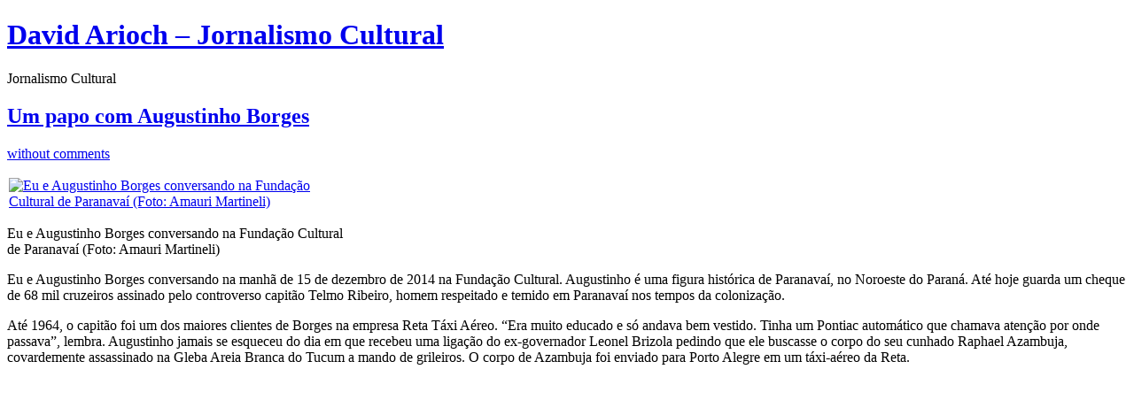

--- FILE ---
content_type: text/html; charset=UTF-8
request_url: https://davidarioch.com/2016/01/07/um-papo-com-augustinho-borges/
body_size: 20814
content:
<!DOCTYPE html PUBLIC "-//W3C//DTD XHTML 1.0 Transitional//EN" "http://www.w3.org/TR/xhtml1/DTD/xhtml1-transitional.dtd">
<html xmlns="http://www.w3.org/1999/xhtml" lang="en">
<head profile="http://gmpg.org/xfn/11">
<title>   Um papo com Augustinho Borges at David Arioch &#8211; Jornalismo Cultural</title>
<meta http-equiv="Content-Type" content="text/html; charset=UTF-8" />
<meta name="description" content="Jornalismo Cultural" />
<meta name="generator" content="WordPress 6.7.4" /> <!-- leave this for stats please -->
<link href="https://davidarioch.com/wp-content/themes/journalist/style.css" rel="stylesheet" type="text/css" media="screen" />
<link rel="alternate" type="application/rss+xml" title="David Arioch &#8211; Jornalismo Cultural RSS Feed" href="https://davidarioch.com/feed/" />
<link rel="shortcut icon" type="image/x-png" href="https://davidarioch.com/wp-content/themes/journalist/favicon.png" />
<link rel="pingback" href="https://davidarioch.com/xmlrpc.php" />
<meta name='robots' content='max-image-preview:large' />
	<style>img:is([sizes="auto" i], [sizes^="auto," i]) { contain-intrinsic-size: 3000px 1500px }</style>
	<link rel="alternate" type="application/rss+xml" title="David Arioch - Jornalismo Cultural &raquo; Um papo com Augustinho Borges Comments Feed" href="https://davidarioch.com/2016/01/07/um-papo-com-augustinho-borges/feed/" />
<script type="text/javascript">
/* <![CDATA[ */
window._wpemojiSettings = {"baseUrl":"https:\/\/s.w.org\/images\/core\/emoji\/15.0.3\/72x72\/","ext":".png","svgUrl":"https:\/\/s.w.org\/images\/core\/emoji\/15.0.3\/svg\/","svgExt":".svg","source":{"concatemoji":"https:\/\/davidarioch.com\/wp-includes\/js\/wp-emoji-release.min.js?ver=6.7.4"}};
/*! This file is auto-generated */
!function(i,n){var o,s,e;function c(e){try{var t={supportTests:e,timestamp:(new Date).valueOf()};sessionStorage.setItem(o,JSON.stringify(t))}catch(e){}}function p(e,t,n){e.clearRect(0,0,e.canvas.width,e.canvas.height),e.fillText(t,0,0);var t=new Uint32Array(e.getImageData(0,0,e.canvas.width,e.canvas.height).data),r=(e.clearRect(0,0,e.canvas.width,e.canvas.height),e.fillText(n,0,0),new Uint32Array(e.getImageData(0,0,e.canvas.width,e.canvas.height).data));return t.every(function(e,t){return e===r[t]})}function u(e,t,n){switch(t){case"flag":return n(e,"\ud83c\udff3\ufe0f\u200d\u26a7\ufe0f","\ud83c\udff3\ufe0f\u200b\u26a7\ufe0f")?!1:!n(e,"\ud83c\uddfa\ud83c\uddf3","\ud83c\uddfa\u200b\ud83c\uddf3")&&!n(e,"\ud83c\udff4\udb40\udc67\udb40\udc62\udb40\udc65\udb40\udc6e\udb40\udc67\udb40\udc7f","\ud83c\udff4\u200b\udb40\udc67\u200b\udb40\udc62\u200b\udb40\udc65\u200b\udb40\udc6e\u200b\udb40\udc67\u200b\udb40\udc7f");case"emoji":return!n(e,"\ud83d\udc26\u200d\u2b1b","\ud83d\udc26\u200b\u2b1b")}return!1}function f(e,t,n){var r="undefined"!=typeof WorkerGlobalScope&&self instanceof WorkerGlobalScope?new OffscreenCanvas(300,150):i.createElement("canvas"),a=r.getContext("2d",{willReadFrequently:!0}),o=(a.textBaseline="top",a.font="600 32px Arial",{});return e.forEach(function(e){o[e]=t(a,e,n)}),o}function t(e){var t=i.createElement("script");t.src=e,t.defer=!0,i.head.appendChild(t)}"undefined"!=typeof Promise&&(o="wpEmojiSettingsSupports",s=["flag","emoji"],n.supports={everything:!0,everythingExceptFlag:!0},e=new Promise(function(e){i.addEventListener("DOMContentLoaded",e,{once:!0})}),new Promise(function(t){var n=function(){try{var e=JSON.parse(sessionStorage.getItem(o));if("object"==typeof e&&"number"==typeof e.timestamp&&(new Date).valueOf()<e.timestamp+604800&&"object"==typeof e.supportTests)return e.supportTests}catch(e){}return null}();if(!n){if("undefined"!=typeof Worker&&"undefined"!=typeof OffscreenCanvas&&"undefined"!=typeof URL&&URL.createObjectURL&&"undefined"!=typeof Blob)try{var e="postMessage("+f.toString()+"("+[JSON.stringify(s),u.toString(),p.toString()].join(",")+"));",r=new Blob([e],{type:"text/javascript"}),a=new Worker(URL.createObjectURL(r),{name:"wpTestEmojiSupports"});return void(a.onmessage=function(e){c(n=e.data),a.terminate(),t(n)})}catch(e){}c(n=f(s,u,p))}t(n)}).then(function(e){for(var t in e)n.supports[t]=e[t],n.supports.everything=n.supports.everything&&n.supports[t],"flag"!==t&&(n.supports.everythingExceptFlag=n.supports.everythingExceptFlag&&n.supports[t]);n.supports.everythingExceptFlag=n.supports.everythingExceptFlag&&!n.supports.flag,n.DOMReady=!1,n.readyCallback=function(){n.DOMReady=!0}}).then(function(){return e}).then(function(){var e;n.supports.everything||(n.readyCallback(),(e=n.source||{}).concatemoji?t(e.concatemoji):e.wpemoji&&e.twemoji&&(t(e.twemoji),t(e.wpemoji)))}))}((window,document),window._wpemojiSettings);
/* ]]> */
</script>
<style id='wp-emoji-styles-inline-css' type='text/css'>

	img.wp-smiley, img.emoji {
		display: inline !important;
		border: none !important;
		box-shadow: none !important;
		height: 1em !important;
		width: 1em !important;
		margin: 0 0.07em !important;
		vertical-align: -0.1em !important;
		background: none !important;
		padding: 0 !important;
	}
</style>
<link rel='stylesheet' id='wp-block-library-css' href='https://davidarioch.com/wp-includes/css/dist/block-library/style.min.css?ver=6.7.4' type='text/css' media='all' />
<link rel='stylesheet' id='quads-style-css-css' href='https://davidarioch.com/wp-content/plugins/quick-adsense-reloaded/includes/gutenberg/dist/blocks.style.build.css?ver=2.0.88' type='text/css' media='all' />
<style id='classic-theme-styles-inline-css' type='text/css'>
/*! This file is auto-generated */
.wp-block-button__link{color:#fff;background-color:#32373c;border-radius:9999px;box-shadow:none;text-decoration:none;padding:calc(.667em + 2px) calc(1.333em + 2px);font-size:1.125em}.wp-block-file__button{background:#32373c;color:#fff;text-decoration:none}
</style>
<style id='global-styles-inline-css' type='text/css'>
:root{--wp--preset--aspect-ratio--square: 1;--wp--preset--aspect-ratio--4-3: 4/3;--wp--preset--aspect-ratio--3-4: 3/4;--wp--preset--aspect-ratio--3-2: 3/2;--wp--preset--aspect-ratio--2-3: 2/3;--wp--preset--aspect-ratio--16-9: 16/9;--wp--preset--aspect-ratio--9-16: 9/16;--wp--preset--color--black: #000000;--wp--preset--color--cyan-bluish-gray: #abb8c3;--wp--preset--color--white: #ffffff;--wp--preset--color--pale-pink: #f78da7;--wp--preset--color--vivid-red: #cf2e2e;--wp--preset--color--luminous-vivid-orange: #ff6900;--wp--preset--color--luminous-vivid-amber: #fcb900;--wp--preset--color--light-green-cyan: #7bdcb5;--wp--preset--color--vivid-green-cyan: #00d084;--wp--preset--color--pale-cyan-blue: #8ed1fc;--wp--preset--color--vivid-cyan-blue: #0693e3;--wp--preset--color--vivid-purple: #9b51e0;--wp--preset--gradient--vivid-cyan-blue-to-vivid-purple: linear-gradient(135deg,rgba(6,147,227,1) 0%,rgb(155,81,224) 100%);--wp--preset--gradient--light-green-cyan-to-vivid-green-cyan: linear-gradient(135deg,rgb(122,220,180) 0%,rgb(0,208,130) 100%);--wp--preset--gradient--luminous-vivid-amber-to-luminous-vivid-orange: linear-gradient(135deg,rgba(252,185,0,1) 0%,rgba(255,105,0,1) 100%);--wp--preset--gradient--luminous-vivid-orange-to-vivid-red: linear-gradient(135deg,rgba(255,105,0,1) 0%,rgb(207,46,46) 100%);--wp--preset--gradient--very-light-gray-to-cyan-bluish-gray: linear-gradient(135deg,rgb(238,238,238) 0%,rgb(169,184,195) 100%);--wp--preset--gradient--cool-to-warm-spectrum: linear-gradient(135deg,rgb(74,234,220) 0%,rgb(151,120,209) 20%,rgb(207,42,186) 40%,rgb(238,44,130) 60%,rgb(251,105,98) 80%,rgb(254,248,76) 100%);--wp--preset--gradient--blush-light-purple: linear-gradient(135deg,rgb(255,206,236) 0%,rgb(152,150,240) 100%);--wp--preset--gradient--blush-bordeaux: linear-gradient(135deg,rgb(254,205,165) 0%,rgb(254,45,45) 50%,rgb(107,0,62) 100%);--wp--preset--gradient--luminous-dusk: linear-gradient(135deg,rgb(255,203,112) 0%,rgb(199,81,192) 50%,rgb(65,88,208) 100%);--wp--preset--gradient--pale-ocean: linear-gradient(135deg,rgb(255,245,203) 0%,rgb(182,227,212) 50%,rgb(51,167,181) 100%);--wp--preset--gradient--electric-grass: linear-gradient(135deg,rgb(202,248,128) 0%,rgb(113,206,126) 100%);--wp--preset--gradient--midnight: linear-gradient(135deg,rgb(2,3,129) 0%,rgb(40,116,252) 100%);--wp--preset--font-size--small: 13px;--wp--preset--font-size--medium: 20px;--wp--preset--font-size--large: 36px;--wp--preset--font-size--x-large: 42px;--wp--preset--spacing--20: 0.44rem;--wp--preset--spacing--30: 0.67rem;--wp--preset--spacing--40: 1rem;--wp--preset--spacing--50: 1.5rem;--wp--preset--spacing--60: 2.25rem;--wp--preset--spacing--70: 3.38rem;--wp--preset--spacing--80: 5.06rem;--wp--preset--shadow--natural: 6px 6px 9px rgba(0, 0, 0, 0.2);--wp--preset--shadow--deep: 12px 12px 50px rgba(0, 0, 0, 0.4);--wp--preset--shadow--sharp: 6px 6px 0px rgba(0, 0, 0, 0.2);--wp--preset--shadow--outlined: 6px 6px 0px -3px rgba(255, 255, 255, 1), 6px 6px rgba(0, 0, 0, 1);--wp--preset--shadow--crisp: 6px 6px 0px rgba(0, 0, 0, 1);}:where(.is-layout-flex){gap: 0.5em;}:where(.is-layout-grid){gap: 0.5em;}body .is-layout-flex{display: flex;}.is-layout-flex{flex-wrap: wrap;align-items: center;}.is-layout-flex > :is(*, div){margin: 0;}body .is-layout-grid{display: grid;}.is-layout-grid > :is(*, div){margin: 0;}:where(.wp-block-columns.is-layout-flex){gap: 2em;}:where(.wp-block-columns.is-layout-grid){gap: 2em;}:where(.wp-block-post-template.is-layout-flex){gap: 1.25em;}:where(.wp-block-post-template.is-layout-grid){gap: 1.25em;}.has-black-color{color: var(--wp--preset--color--black) !important;}.has-cyan-bluish-gray-color{color: var(--wp--preset--color--cyan-bluish-gray) !important;}.has-white-color{color: var(--wp--preset--color--white) !important;}.has-pale-pink-color{color: var(--wp--preset--color--pale-pink) !important;}.has-vivid-red-color{color: var(--wp--preset--color--vivid-red) !important;}.has-luminous-vivid-orange-color{color: var(--wp--preset--color--luminous-vivid-orange) !important;}.has-luminous-vivid-amber-color{color: var(--wp--preset--color--luminous-vivid-amber) !important;}.has-light-green-cyan-color{color: var(--wp--preset--color--light-green-cyan) !important;}.has-vivid-green-cyan-color{color: var(--wp--preset--color--vivid-green-cyan) !important;}.has-pale-cyan-blue-color{color: var(--wp--preset--color--pale-cyan-blue) !important;}.has-vivid-cyan-blue-color{color: var(--wp--preset--color--vivid-cyan-blue) !important;}.has-vivid-purple-color{color: var(--wp--preset--color--vivid-purple) !important;}.has-black-background-color{background-color: var(--wp--preset--color--black) !important;}.has-cyan-bluish-gray-background-color{background-color: var(--wp--preset--color--cyan-bluish-gray) !important;}.has-white-background-color{background-color: var(--wp--preset--color--white) !important;}.has-pale-pink-background-color{background-color: var(--wp--preset--color--pale-pink) !important;}.has-vivid-red-background-color{background-color: var(--wp--preset--color--vivid-red) !important;}.has-luminous-vivid-orange-background-color{background-color: var(--wp--preset--color--luminous-vivid-orange) !important;}.has-luminous-vivid-amber-background-color{background-color: var(--wp--preset--color--luminous-vivid-amber) !important;}.has-light-green-cyan-background-color{background-color: var(--wp--preset--color--light-green-cyan) !important;}.has-vivid-green-cyan-background-color{background-color: var(--wp--preset--color--vivid-green-cyan) !important;}.has-pale-cyan-blue-background-color{background-color: var(--wp--preset--color--pale-cyan-blue) !important;}.has-vivid-cyan-blue-background-color{background-color: var(--wp--preset--color--vivid-cyan-blue) !important;}.has-vivid-purple-background-color{background-color: var(--wp--preset--color--vivid-purple) !important;}.has-black-border-color{border-color: var(--wp--preset--color--black) !important;}.has-cyan-bluish-gray-border-color{border-color: var(--wp--preset--color--cyan-bluish-gray) !important;}.has-white-border-color{border-color: var(--wp--preset--color--white) !important;}.has-pale-pink-border-color{border-color: var(--wp--preset--color--pale-pink) !important;}.has-vivid-red-border-color{border-color: var(--wp--preset--color--vivid-red) !important;}.has-luminous-vivid-orange-border-color{border-color: var(--wp--preset--color--luminous-vivid-orange) !important;}.has-luminous-vivid-amber-border-color{border-color: var(--wp--preset--color--luminous-vivid-amber) !important;}.has-light-green-cyan-border-color{border-color: var(--wp--preset--color--light-green-cyan) !important;}.has-vivid-green-cyan-border-color{border-color: var(--wp--preset--color--vivid-green-cyan) !important;}.has-pale-cyan-blue-border-color{border-color: var(--wp--preset--color--pale-cyan-blue) !important;}.has-vivid-cyan-blue-border-color{border-color: var(--wp--preset--color--vivid-cyan-blue) !important;}.has-vivid-purple-border-color{border-color: var(--wp--preset--color--vivid-purple) !important;}.has-vivid-cyan-blue-to-vivid-purple-gradient-background{background: var(--wp--preset--gradient--vivid-cyan-blue-to-vivid-purple) !important;}.has-light-green-cyan-to-vivid-green-cyan-gradient-background{background: var(--wp--preset--gradient--light-green-cyan-to-vivid-green-cyan) !important;}.has-luminous-vivid-amber-to-luminous-vivid-orange-gradient-background{background: var(--wp--preset--gradient--luminous-vivid-amber-to-luminous-vivid-orange) !important;}.has-luminous-vivid-orange-to-vivid-red-gradient-background{background: var(--wp--preset--gradient--luminous-vivid-orange-to-vivid-red) !important;}.has-very-light-gray-to-cyan-bluish-gray-gradient-background{background: var(--wp--preset--gradient--very-light-gray-to-cyan-bluish-gray) !important;}.has-cool-to-warm-spectrum-gradient-background{background: var(--wp--preset--gradient--cool-to-warm-spectrum) !important;}.has-blush-light-purple-gradient-background{background: var(--wp--preset--gradient--blush-light-purple) !important;}.has-blush-bordeaux-gradient-background{background: var(--wp--preset--gradient--blush-bordeaux) !important;}.has-luminous-dusk-gradient-background{background: var(--wp--preset--gradient--luminous-dusk) !important;}.has-pale-ocean-gradient-background{background: var(--wp--preset--gradient--pale-ocean) !important;}.has-electric-grass-gradient-background{background: var(--wp--preset--gradient--electric-grass) !important;}.has-midnight-gradient-background{background: var(--wp--preset--gradient--midnight) !important;}.has-small-font-size{font-size: var(--wp--preset--font-size--small) !important;}.has-medium-font-size{font-size: var(--wp--preset--font-size--medium) !important;}.has-large-font-size{font-size: var(--wp--preset--font-size--large) !important;}.has-x-large-font-size{font-size: var(--wp--preset--font-size--x-large) !important;}
:where(.wp-block-post-template.is-layout-flex){gap: 1.25em;}:where(.wp-block-post-template.is-layout-grid){gap: 1.25em;}
:where(.wp-block-columns.is-layout-flex){gap: 2em;}:where(.wp-block-columns.is-layout-grid){gap: 2em;}
:root :where(.wp-block-pullquote){font-size: 1.5em;line-height: 1.6;}
</style>
<style id='akismet-widget-style-inline-css' type='text/css'>

			.a-stats {
				--akismet-color-mid-green: #357b49;
				--akismet-color-white: #fff;
				--akismet-color-light-grey: #f6f7f7;

				max-width: 350px;
				width: auto;
			}

			.a-stats * {
				all: unset;
				box-sizing: border-box;
			}

			.a-stats strong {
				font-weight: 600;
			}

			.a-stats a.a-stats__link,
			.a-stats a.a-stats__link:visited,
			.a-stats a.a-stats__link:active {
				background: var(--akismet-color-mid-green);
				border: none;
				box-shadow: none;
				border-radius: 8px;
				color: var(--akismet-color-white);
				cursor: pointer;
				display: block;
				font-family: -apple-system, BlinkMacSystemFont, 'Segoe UI', 'Roboto', 'Oxygen-Sans', 'Ubuntu', 'Cantarell', 'Helvetica Neue', sans-serif;
				font-weight: 500;
				padding: 12px;
				text-align: center;
				text-decoration: none;
				transition: all 0.2s ease;
			}

			/* Extra specificity to deal with TwentyTwentyOne focus style */
			.widget .a-stats a.a-stats__link:focus {
				background: var(--akismet-color-mid-green);
				color: var(--akismet-color-white);
				text-decoration: none;
			}

			.a-stats a.a-stats__link:hover {
				filter: brightness(110%);
				box-shadow: 0 4px 12px rgba(0, 0, 0, 0.06), 0 0 2px rgba(0, 0, 0, 0.16);
			}

			.a-stats .count {
				color: var(--akismet-color-white);
				display: block;
				font-size: 1.5em;
				line-height: 1.4;
				padding: 0 13px;
				white-space: nowrap;
			}
		
</style>
<link rel='stylesheet' id='wp-add-custom-css-css' href='https://davidarioch.com?display_custom_css=css&#038;ver=6.7.4' type='text/css' media='all' />
<link rel="https://api.w.org/" href="https://davidarioch.com/wp-json/" /><link rel="alternate" title="JSON" type="application/json" href="https://davidarioch.com/wp-json/wp/v2/posts/11969" /><link rel="EditURI" type="application/rsd+xml" title="RSD" href="https://davidarioch.com/xmlrpc.php?rsd" />
<meta name="generator" content="WordPress 6.7.4" />
<link rel="canonical" href="https://davidarioch.com/2016/01/07/um-papo-com-augustinho-borges/" />
<link rel='shortlink' href='https://davidarioch.com/?p=11969' />
<link rel="alternate" title="oEmbed (JSON)" type="application/json+oembed" href="https://davidarioch.com/wp-json/oembed/1.0/embed?url=https%3A%2F%2Fdavidarioch.com%2F2016%2F01%2F07%2Fum-papo-com-augustinho-borges%2F" />
<link rel="alternate" title="oEmbed (XML)" type="text/xml+oembed" href="https://davidarioch.com/wp-json/oembed/1.0/embed?url=https%3A%2F%2Fdavidarioch.com%2F2016%2F01%2F07%2Fum-papo-com-augustinho-borges%2F&#038;format=xml" />
<meta name="google-site-verification" content="s5lI9LByB1K6cygkLDXMYrRgYs1I7vGXGCQIL7HouTo" /><script>document.cookie = 'quads_browser_width='+screen.width;</script>
<!-- Jetpack Open Graph Tags -->
<meta property="og:type" content="article" />
<meta property="og:title" content="Um papo com Augustinho Borges" />
<meta property="og:url" content="https://davidarioch.com/2016/01/07/um-papo-com-augustinho-borges/" />
<meta property="og:description" content="Eu e Augustinho Borges conversando na manhã de 15 de dezembro de 2014 na Fundação Cultural. Augustinho é uma figura histórica de Paranavaí, no Noroeste do Paraná. Até hoje guarda um cheque de 68 mi…" />
<meta property="article:published_time" content="2016-01-07T22:32:41+00:00" />
<meta property="article:modified_time" content="2016-01-07T22:48:31+00:00" />
<meta property="og:site_name" content="David Arioch - Jornalismo Cultural" />
<meta property="og:image" content="//davidarioch.com/wp-content/uploads/2016/01/1379226_788811374543593_5153023841525837332_n.jpg" />
<meta property="og:image:secure_url" content="https://i0.wp.com/davidarioch.com/wp-content/uploads/2016/01/1379226_788811374543593_5153023841525837332_n.jpg" />
<meta property="og:image:width" content="960" />
<meta property="og:image:height" content="640" />
<meta property="og:image:alt" content="" />
<meta name="twitter:text:title" content="Um papo com Augustinho Borges" />
<meta name="twitter:image" content="https://davidarioch.com/wp-content/uploads/2016/01/1379226_788811374543593_5153023841525837332_n.jpg?w=640" />
<meta name="twitter:card" content="summary_large_image" />

<!-- End Jetpack Open Graph Tags -->
<link rel="icon" href="https://davidarioch.com/wp-content/uploads/2025/05/Logo-150x150.jpg" sizes="32x32" />
<link rel="icon" href="https://davidarioch.com/wp-content/uploads/2025/05/Logo.jpg" sizes="192x192" />
<link rel="apple-touch-icon" href="https://davidarioch.com/wp-content/uploads/2025/05/Logo.jpg" />
<meta name="msapplication-TileImage" content="https://davidarioch.com/wp-content/uploads/2025/05/Logo.jpg" />
		<style type="text/css" id="wp-custom-css">
			.main a img {
    padding: 2px;
    border: none;
}		</style>
		<meta data-pso-pv="1.2.1" data-pso-pt="singlePost" data-pso-th="add8a6966d214de317b5894f865927cc"><script async src="//pagead2.googlesyndication.com/pagead/js/adsbygoogle.js"></script><script pagespeed_no_defer="" data-pso-version="20170403_083938">window.dynamicgoogletags={config:[]};dynamicgoogletags.config=["ca-pub-9722220231978221",[[[["DIV",null,"sidebar",[]],["10px","10px",0],1,[0],"7941491528",0,null,null,4],[["DIV",null,"sidebar",[]],["10px","10px",1],2,[0],"6743959927",0,null,null,4],[["DIV",null,null,["textwidget"]],["10px","10px",0],0,[0],"3930094323",0,null,null,5]]],[[[[null,[[20,20]],null,34,1,1]],[[["BODY",0,null,[]],["10px","10px",1],1,[4],null,0,null,null,2],[["DIV",null,"sidebar",[]],["10px","10px",0],1,[0],null,0,null,null,4],[["DIV",null,null,["textwidget"]],["10px","10px",0],0,[0],null,0,null,null,5],[["DIV",null,null,["textwidget"]],["20px","10px",0],3,[0],null,0,null,null,5],[["DIV",null,"sidebar",[]],["10px","10px",1],2,[0],null,0,null,null,4],[["DIV",0,null,["post"],1],["10px","10px",0],0,[0],null,0,null,null,8],[["DIV",0,null,["post"],2],["10px","10px",0],0,[0],null,0,null,null,7],[["DIV",0,null,["post"],3],["10px","15px",0],0,[0],null,0,null,null,7],[["DIV",0,null,["post"],-1],["10px","10px",0],3,[0],null,0,null,null,8]],["8161817523","9638550726","2115283925","3592017126","5068750328"],["DIV",null,null,["post"]],"20170214_040801"]],"WordPressSinglePost","4069695123",null,0.01,null,[null,1494914074961],0.01,1,null,null,"https://davidarioch.com"];(function(){var h=this,aa=function(a){var b=typeof a;if("object"==b)if(a){if(a instanceof Array)return"array";if(a instanceof Object)return b;var c=Object.prototype.toString.call(a);if("[object Window]"==c)return"object";if("[object Array]"==c||"number"==typeof a.length&&"undefined"!=typeof a.splice&&"undefined"!=typeof a.propertyIsEnumerable&&!a.propertyIsEnumerable("splice"))return"array";if("[object Function]"==c||"undefined"!=typeof a.call&&"undefined"!=typeof a.propertyIsEnumerable&&!a.propertyIsEnumerable("call"))return"function"}else return"null";
else if("function"==b&&"undefined"==typeof a.call)return"object";return b},p=function(a){return"number"==typeof a},ba=function(a,b){var c=Array.prototype.slice.call(arguments,1);return function(){var b=c.slice();b.push.apply(b,arguments);return a.apply(this,b)}},r=function(a,b){function c(){}c.prototype=b.prototype;a.Ra=b.prototype;a.prototype=new c;a.prototype.constructor=a;a.Ta=function(a,c,f){for(var d=Array(arguments.length-2),e=2;e<arguments.length;e++)d[e-2]=arguments[e];return b.prototype[c].apply(a,
d)}};var ca=String.prototype.trim?function(a){return a.trim()}:function(a){return a.replace(/^[\s\xa0]+|[\s\xa0]+$/g,"")},da=function(a,b){return a<b?-1:a>b?1:0},ea=function(a){return String(a).replace(/\-([a-z])/g,function(a,c){return c.toUpperCase()})};var fa=Array.prototype.forEach?function(a,b,c){Array.prototype.forEach.call(a,b,c)}:function(a,b,c){for(var d=a.length,e="string"==typeof a?a.split(""):a,f=0;f<d;f++)f in e&&b.call(c,e[f],f,a)};var ga=function(a){ga[" "](a);return a};ga[" "]=function(){};var ia=function(a,b){var c=ha;Object.prototype.hasOwnProperty.call(c,a)||(c[a]=b(a))};var t;a:{var ja=h.navigator;if(ja){var ka=ja.userAgent;if(ka){t=ka;break a}}t=""}var v=function(a){return-1!=t.indexOf(a)};var la=v("Opera"),w=v("Trident")||v("MSIE"),ma=v("Edge"),na=v("Gecko")&&!(-1!=t.toLowerCase().indexOf("webkit")&&!v("Edge"))&&!(v("Trident")||v("MSIE"))&&!v("Edge"),oa=-1!=t.toLowerCase().indexOf("webkit")&&!v("Edge"),pa=function(){var a=h.document;return a?a.documentMode:void 0},qa;
a:{var ra="",sa=function(){var a=t;if(na)return/rv\:([^\);]+)(\)|;)/.exec(a);if(ma)return/Edge\/([\d\.]+)/.exec(a);if(w)return/\b(?:MSIE|rv)[: ]([^\);]+)(\)|;)/.exec(a);if(oa)return/WebKit\/(\S+)/.exec(a);if(la)return/(?:Version)[ \/]?(\S+)/.exec(a)}();sa&&(ra=sa?sa[1]:"");if(w){var ta=pa();if(null!=ta&&ta>parseFloat(ra)){qa=String(ta);break a}}qa=ra}
var ua=qa,ha={},va=function(a){ia(a,function(){for(var b=0,c=ca(String(ua)).split("."),d=ca(String(a)).split("."),e=Math.max(c.length,d.length),f=0;0==b&&f<e;f++){var g=c[f]||"",k=d[f]||"";do{g=/(\d*)(\D*)(.*)/.exec(g)||["","","",""];k=/(\d*)(\D*)(.*)/.exec(k)||["","","",""];if(0==g[0].length&&0==k[0].length)break;b=da(0==g[1].length?0:parseInt(g[1],10),0==k[1].length?0:parseInt(k[1],10))||da(0==g[2].length,0==k[2].length)||da(g[2],k[2]);g=g[3];k=k[3]}while(0==b)}return 0<=b})},wa;var xa=h.document;
wa=xa&&w?pa()||("CSS1Compat"==xa.compatMode?parseInt(ua,10):5):void 0;var x=function(){},ya="function"==typeof Uint8Array,z=function(a,b,c){a.a=null;b||(b=[]);a.Va=void 0;a.M=-1;a.l=b;a:{if(a.l.length){b=a.l.length-1;var d=a.l[b];if(d&&"object"==typeof d&&"array"!=aa(d)&&!(ya&&d instanceof Uint8Array)){a.R=b-a.M;a.G=d;break a}}a.R=Number.MAX_VALUE}a.Ua={};if(c)for(b=0;b<c.length;b++)d=c[b],d<a.R?(d+=a.M,a.l[d]=a.l[d]||y):a.G[d]=a.G[d]||y},y=[],A=function(a,b){if(b<a.R){b+=a.M;var c=a.l[b];return c===y?a.l[b]=[]:c}c=a.G[b];return c===y?a.G[b]=[]:c},Aa=function(a){a=
A(za,a);return null==a?a:+a},B=function(a,b,c){b<a.R?a.l[b+a.M]=c:a.G[b]=c},C=function(a,b,c){a.a||(a.a={});if(!a.a[c]){var d=A(a,c);d&&(a.a[c]=new b(d))}return a.a[c]},D=function(a,b,c){a.a||(a.a={});if(!a.a[c]){for(var d=A(a,c),e=[],f=0;f<d.length;f++)e[f]=new b(d[f]);a.a[c]=e}b=a.a[c];b==y&&(b=a.a[c]=[]);return b},Ba=function(a,b,c){a.a||(a.a={});c=c||[];for(var d=[],e=0;e<c.length;e++)d[e]=E(c[e]);a.a[b]=c;B(a,b,d)},Ca=function(a){if(a.a)for(var b in a.a){var c=a.a[b];if("array"==aa(c))for(var d=
0;d<c.length;d++)c[d]&&E(c[d]);else c&&E(c)}},E=function(a){Ca(a);return a.l};x.prototype.toString=function(){Ca(this);return this.l.toString()};var Da=function(a){var b;if("array"==aa(a)){for(var c=Array(a.length),d=0;d<a.length;d++)null!=(b=a[d])&&(c[d]="object"==typeof b?Da(b):b);return c}if(ya&&a instanceof Uint8Array)return new Uint8Array(a);c={};for(d in a)null!=(b=a[d])&&(c[d]="object"==typeof b?Da(b):b);return c};var Ea=function(a,b){this.events=[];this.Ga=b||h;var c=null;b&&(b.google_js_reporting_queue=b.google_js_reporting_queue||[],this.events=b.google_js_reporting_queue,c=b.google_measure_js_timing);this.ia=null!=c?c:Math.random()<a};Ea.prototype.disable=function(){fa(this.events,this.ya,this);this.events.length=0;this.ia=!1};Ea.prototype.ya=function(a){var b=this.Ga.performance;a&&b&&b.clearMarks&&(b.clearMarks("goog_"+a.uniqueId+"_start"),b.clearMarks("goog_"+a.uniqueId+"_end"))};var Fa=function(){var a=!1;try{var b=Object.defineProperty({},"passive",{get:function(){a=!0}});h.addEventListener("test",null,b)}catch(c){}return a}();var Ha=function(){var a=Ga;try{var b;if(b=!!a&&null!=a.location.href)a:{try{ga(a.foo);b=!0;break a}catch(c){}b=!1}return b}catch(c){return!1}},Ia=function(a,b){for(var c in a)Object.prototype.hasOwnProperty.call(a,c)&&b.call(void 0,a[c],c,a)};var Ja=function(a,b,c,d,e){this.la=c||4E3;this.H=a||"&";this.wa=b||",$";this.T=void 0!==d?d:"trn";this.Sa=e||null;this.va=!1;this.V={};this.Ja=0;this.L=[]},Ma=function(a,b,c,d){b=b+"//"+c+d;var e=Ka(a)-d.length-0;if(0>e)return"";a.L.sort(function(a,b){return a-b});d=null;c="";for(var f=0;f<a.L.length;f++)for(var g=a.L[f],k=a.V[g],m=0;m<k.length;m++){if(!e){d=null==d?g:d;break}var l=La(k[m],a.H,a.wa);if(l){l=c+l;if(e>=l.length){e-=l.length;b+=l;c=a.H;break}else a.va&&(c=e,l[c-1]==a.H&&--c,b+=l.substr(0,
c),c=a.H,e=0);d=null==d?g:d}}f="";a.T&&null!=d&&(f=c+a.T+"="+(a.Sa||d));return b+f+""},Ka=function(a){if(!a.T)return a.la;var b=1,c;for(c in a.V)b=c.length>b?c.length:b;return a.la-a.T.length-b-a.H.length-1},La=function(a,b,c,d,e){var f=[];Ia(a,function(a,k){(a=Na(a,b,c,d,e))&&f.push(k+"="+a)});return f.join(b)},Na=function(a,b,c,d,e){if(null==a)return"";b=b||"&";c=c||",$";"string"==typeof c&&(c=c.split(""));if(a instanceof Array){if(d=d||0,d<c.length){for(var f=[],g=0;g<a.length;g++)f.push(Na(a[g],
b,c,d+1,e));return f.join(c[d])}}else if("object"==typeof a)return e=e||0,2>e?encodeURIComponent(La(a,b,c,d,e+1)):"...";return encodeURIComponent(String(a))};var Ra=function(a,b,c,d){var e=Pa;if((c?e.Pa:Math.random())<(d||e.za))try{var f;b instanceof Ja?f=b:(f=new Ja,Ia(b,function(a,b){var c=f,d=c.Ja++,e={};e[b]=a;a=[e];c.L.push(d);c.V[d]=a}));var g=Ma(f,e.Ma,e.Ba,e.La+a+"&");g&&Qa(g)}catch(k){}},Qa=function(a){h.google_image_requests||(h.google_image_requests=[]);var b=h.document.createElement("img");b.src=a;h.google_image_requests.push(b)};var Sa;if(!(Sa=!na&&!w)){var Ta;if(Ta=w)Ta=9<=Number(wa);Sa=Ta}Sa||na&&va("1.9.1");w&&va("9");var F=function(a,b,c,d){this.top=a;this.right=b;this.bottom=c;this.left=d};F.prototype.floor=function(){this.top=Math.floor(this.top);this.right=Math.floor(this.right);this.bottom=Math.floor(this.bottom);this.left=Math.floor(this.left);return this};var Ua=document,Va=window;var Wa=!!window.google_async_iframe_id,Ga=Wa&&window.parent||window;var Pa,G;if(Wa&&!Ha()){var Xa="."+Ua.domain;try{for(;2<Xa.split(".").length&&!Ha();)Ua.domain=Xa=Xa.substr(Xa.indexOf(".")+1),Ga=window.parent}catch(a){}Ha()||(Ga=window)}G=Ga;var Ya=new Ea(1,G);Pa=new function(){this.Ma="http:"===Va.location.protocol?"http:":"https:";this.Ba="pagead2.googlesyndication.com";this.La="/pagead/gen_204?id=";this.za=.01;this.Pa=Math.random()};
if("complete"==G.document.readyState)G.google_measure_js_timing||Ya.disable();else if(Ya.ia){var Za=function(){G.google_measure_js_timing||Ya.disable()};G.addEventListener?G.addEventListener("load",Za,Fa?void 0:!1):G.attachEvent&&G.attachEvent("onload",Za)};var H=function(a){this.na={};this.na.c=a;this.o=[];this.u=null;this.v=[];this.ea=0};H.prototype.g=function(a){for(var b=0;b<this.o.length;b++)if(this.o[b]==a)return this;this.o.push(a);return this};var $a=function(a,b){a.u=a.u?a.u:b;return a};H.prototype.C=function(a){for(var b=0;b<this.v.length;b++)if(this.v[b]==a)return this;this.v.push(a);return this};
H.prototype.getData=function(a){var b=this.na,c={},d;for(d in b)c[d]=b[d];0<this.ea&&(c.t=this.ea);c.err=this.o.join();c.warn=this.v.join();if(this.u){c.excp_n=this.u.name;c.excp_m=this.u.message&&this.u.message.substring(0,512);if(b=this.u.stack){d=this.u.stack;try{-1==d.indexOf("")&&(d="\n"+d);for(var e;d!=e;)e=d,d=d.replace(/((https?:\/..*\/)[^\/:]*:\d+(?:.|\n)*)\2/,"$1");b=d.replace(/\n */g,"\n")}catch(f){b=""}}c.excp_s=b}c.w=0<a.innerWidth?a.innerWidth:null;c.h=0<a.innerHeight?a.innerHeight:
null;return c};var bb=function(a,b){ab(a,a.Ea,a.X,b)},ab=function(a,b,c,d){var e=d.u;d=d.getData(a.K);a.Ha?(d.type=b,a.K.console.log(d),e&&a.K.console.error(e)):0<c&&(d.r=c,Ra(b,d,"jserror"!=b,c))};var I=function(a){return a.dynamicgoogletags=a.dynamicgoogletags||{}};var J=function(a){z(this,a,cb)};r(J,x);var cb=[4];J.prototype.getId=function(){return A(this,3)};var K=function(a){z(this,a,null)};r(K,x);var db=function(a){z(this,a,null)};r(db,x);var L=function(a){return C(a,J,1)},fb=function(a){z(this,a,eb)};r(fb,x);var eb=[1];fb.prototype.i=function(){return D(this,db,1)};fb.prototype.pa=function(a){Ba(this,1,a)};var M=function(a){z(this,a,gb)};r(M,x);var gb=[2];M.prototype.ka=function(){return A(this,3)};M.prototype.qa=function(a){B(this,3,a)};var hb=function(a){z(this,a,null)};r(hb,x);var N=function(a){z(this,a,ib)};r(N,x);var ib=[1,2,3];N.prototype.i=function(){return D(this,db,2)};
N.prototype.pa=function(a){Ba(this,2,a)};var O=function(a){z(this,a,jb)};r(O,x);var jb=[3];O.prototype.A=function(){return A(this,1)};O.prototype.D=function(){return C(this,fb,2)};O.prototype.O=function(){return A(this,4)};O.prototype.ka=function(){return A(this,5)};O.prototype.qa=function(a){B(this,5,a)};O.prototype.N=function(){return C(this,kb,9)};var kb=function(a){z(this,a,null)};r(kb,x);var lb=function(a){this.m=a;this.sa=[]};lb.prototype.f=function(){return 0<D(this.m,N,3).length?D(this.m,N,3)[0]:null};var mb=function(a){var b=["adsbygoogle-placeholder"];a=a.className?a.className.split(/\s+/):[];for(var c={},d=0;d<a.length;++d)c[a[d]]=!0;for(d=0;d<b.length;++d)if(!c[b[d]])return!1;return!0};var nb=function(a,b){for(var c=0;c<b.length;c++){var d=b[c],e=ea(d.Wa);a[e]=d.value}},qb=function(a,b){var c=ob;b.setAttribute("data-adsbygoogle-status","reserved");b={element:b};(c=c&&c.Na)&&(b.params=c);pb(a).push(b)},pb=function(a){return a.adsbygoogle=a.adsbygoogle||[]};var rb=function(a,b){if(!a)return!1;a=b.getComputedStyle?b.getComputedStyle(a,null):a.currentStyle;if(!a)return!1;a=a.cssFloat||a.styleFloat;return"left"==a||"right"==a},sb=function(a){for(a=a.previousSibling;a&&1!=a.nodeType;)a=a.previousSibling;return a?a:null},tb=function(a){return!!a.nextSibling||!!a.parentNode&&tb(a.parentNode)};var ub=function(a,b){var c=a.length;if(null!=c)for(var d=0;d<c;d++)b.call(void 0,a[d],d)};var vb=function(a,b,c,d){this.ma=a;this.$=b;this.aa=c;this.P=d};vb.prototype.query=function(a){var b=[];try{b=a.querySelectorAll(this.ma)}catch(f){}if(!b.length)return[];a=b;b=a.length;if(0<b){for(var c=Array(b),d=0;d<b;d++)c[d]=a[d];a=c}else a=[];a=wb(this,a);p(this.$)&&(b=this.$,0>b&&(b+=a.length),a=0<=b&&b<a.length?[a[b]]:[]);if(p(this.aa)){b=[];for(c=0;c<a.length;c++){var d=xb(a[c]),e=this.aa;0>e&&(e+=d.length);0<=e&&e<d.length&&b.push(d[e])}a=b}return a};
vb.prototype.toString=function(){return JSON.stringify({nativeQuery:this.ma,occurrenceIndex:this.$,paragraphIndex:this.aa,ignoreMode:this.P})};
var wb=function(a,b){if(null==a.P)return b;switch(a.P){case 1:return b.slice(1);case 2:return b.slice(0,b.length-1);case 3:return b.slice(1,b.length-1);case 0:return b;default:throw Error("Unknown ignore mode: "+a.P);}},xb=function(a){var b=[];ub(a.getElementsByTagName("p"),function(a){100<=yb(a)&&b.push(a)});return b},yb=function(a){if(3==a.nodeType)return a.length;if(1!=a.nodeType||"SCRIPT"==a.tagName)return 0;var b=0;ub(a.childNodes,function(a){b+=yb(a)});return b},zb=function(a){return 0==a.length||
isNaN(a[0])?a:"\\"+(30+parseInt(a[0],10))+" "+a.substring(1)};var Ab=function(a,b){var c=0,d=A(a,6);if(void 0!==d)switch(d){case 0:c=1;break;case 1:c=2;break;case 2:c=3}var d=null,e=A(a,7);if(A(a,1)||a.getId()||0<A(a,4).length){var f=a.getId(),g=A(a,1),e=A(a,4),d=A(a,2);a=A(a,5);var k="";g&&(k+=g);f&&(k+="#"+zb(f));if(e)for(f=0;f<e.length;f++)k+="."+zb(e[f]);d=(e=k)?new vb(e,d,a,c):null}else e&&(d=new vb(e,A(a,2),A(a,5),c));return d?d.query(b):[]},Bb=function(a,b){if(a==b)return!0;if(!a||!b||A(a,1)!=A(b,1)||A(a,2)!=A(b,2)||a.getId()!=b.getId()||A(a,7)!=A(b,
7)||A(a,5)!=A(b,5)||A(a,6)!=A(b,6))return!1;a=A(a,4);b=A(b,4);if(a||b)if(a&&b&&a.length==b.length)for(var c=0;c<a.length;c++){if(a[c]!=b[c])return!1}else return!1;return!0};var Cb=function(a){a=a.document;return("CSS1Compat"==a.compatMode?a.documentElement:a.body)||{}},Db=function(a){return void 0===a.pageYOffset?(a.document.documentElement||a.document.body.parentNode||a.document.body).scrollTop:a.pageYOffset};var Eb=function(a,b){b=L(b);if(!b)return null;a=Ab(b,a);return 0<a.length?a[0]:null},Gb=function(a,b){b=Fb(a,b,!0);return p(b)&&!(b<=Cb(a).clientHeight)},Hb=function(a,b){return a.body?b-a.body.getBoundingClientRect().top:b},Fb=function(a,b,c){if(!c||!p(A(b,8))){var d=Eb(a.document,b);if(d){var e=null!=C(b,K,2)?A(C(b,K,2),3):void 0;c=a.document.createElement("div");c.className="googlepublisherpluginad";var f=c.style;f.textAlign="center";f.width="100%";f.height="0px";f.clear=e?"both":"none";Ib(c,d,
A(b,3));d=c.getBoundingClientRect().top+Db(a);c.parentNode.removeChild(c);B(b,8,d)}}b=A(b,8);return p(b)?b-Db(a):null},Jb={0:0,1:1,2:2,3:3},Kb={0:"auto",1:"horizontal",2:"vertical",3:"rectangle"},Lb=function(a,b){a.sort(function(a,d){a=Fb(b,a,!0);a=p(a)?a:Number.POSITIVE_INFINITY;d=Fb(b,d,!0);d=p(d)?d:Number.POSITIVE_INFINITY;return a-d})},Ib=function(a,b,c){switch(Jb[c]){case 0:b.parentNode&&b.parentNode.insertBefore(a,b);break;case 3:if(c=b.parentNode){var d=b.nextSibling;if(d&&d.parentNode!=c)for(;d&&
8==d.nodeType;)d=d.nextSibling;c.insertBefore(a,d)}break;case 1:b.insertBefore(a,b.firstChild);break;case 2:b.appendChild(a)}if(1!=b.nodeType?0:"INS"==b.tagName&&mb(b))b.style.display="block"};var ob=new function(){this.ha="googlepublisherpluginad";this.Na={google_tag_origin:"pso"}},P=function(a){this.b=a;this.j=[];this.da=0;this.o=[];this.v=[];this.Y=null;this.oa=!1},Mb=function(a,b){a=C(a.f(),J,4);if(!(a&&b&&A(b,1)==A(a,1)&&b.getId()==a.getId()&&p(A(b,2))&&p(A(b,5))))return!1;a=A(a,4);b=A(b,4);if(a.length!=b.length)return!1;for(var c=0;c<a.length;++c)if(b[c]!=a[c])return!1;return!0},Nb=function(a){var b=p(void 0)?void 0:20,c=a.f(),d=c.i(),e=C(c,J,4);if(!(a.oa||0>=b)&&e&&0!=Ab(e,a.b.document).length){a.oa=
!0;for(var c=[],f=0;f<d.length;++f){var g=d[f],k=L(g);if(Mb(a,k)){var m=A(k,2),k=A(k,5);null!=m&&null!=k&&0<=m&&0<=k&&(!c[m]||A(L(c[m]),5)<k)&&(c[m]=g)}}k=0;d=Ab(e,a.b.document);for(m=0;m<c.length&&k<b;++m){var e=k,f=a,l=d[m],g=c[m],k=b-k,u=f.f().i(),q=0;if(l&&g){l=xb(l).length;switch(A(L(g),6)){case 0:case 1:--l;break;case 2:l-=2}for(var n=A(L(g),5)+1;n<l&&q<k;++n){var Oa=new g.constructor(Da(E(g))),Hc=L(Oa);B(Hc,5,n);u.push(Oa);q++}}q&&f.f().pa(u);k=e+q}}};
P.prototype.g=function(a){for(var b=0;b<this.o.length;++b)if(this.o[b]==a)return;this.o.push(a)};P.prototype.C=function(a){for(var b=0;b<this.v.length;++b)if(this.v[b]==a)return;this.v.push(a)};
var Ob=function(a,b,c){var d=Jb[A(b,3)],e=Eb(a.b.document,b);if(e){var f=L(b)?A(L(b),2):void 0,g;a:{g=a.b;if(null!=f)switch(d){case 0:g=rb(sb(e),g);break a;case 3:g=rb(e,g);break a;case 2:f=e.lastChild;g=rb(f?1==f.nodeType?f:sb(f):null,g);break a}g=!1}if(!g&&(c||2!=d||tb(e))&&(c=1==d||2==d?e:e.parentNode,!c||(1!=c.nodeType?0:"INS"==c.tagName&&mb(c))||!(0>=c.offsetWidth)))a:if(A(b,7))a.C(8);else{b:if(A(b,5))c=A(b,5);else{if(c=Q(a).f())if(c=A(c,3),a.da<c.length){c=c[a.da++];break b}a.g(4);c=null}if(null!=
c){B(b,7,!0);d=[];(g=a.O())&&d.push(g);g=Q(a).sa;for(f=0;f<g.length;++f)d.push(g[f]);p(A(b,9))&&d.push("pso-lv-"+A(b,9));var k=a.b.document;g=a.A();var f=A(b,6),f=null!=f?Kb[f]:f,m=C(b,K,2),l={};m&&(l.ra=A(m,1),l.ga=A(m,2),l.xa=!!A(m,3));var m=c,u=ob,q=k.createElement("div"),n=q.style;n.textAlign="center";n.width="100%";n.height="auto";n.clear=l.xa?"both":"none";l.Ka&&nb(n,l.Ka);k=k.createElement("ins");n=k.style;n.display="block";n.margin="auto";n.backgroundColor="transparent";l.ra&&(n.marginTop=
l.ra);l.ga&&(n.marginBottom=l.ga);l.ta&&nb(n,l.ta);q.appendChild(k);k.setAttribute("data-ad-format",f?f:"auto");if(f=u&&u.ha)q.className=f;k.className="adsbygoogle";k.setAttribute("data-ad-client",g);m&&k.setAttribute("data-ad-slot",m);d.length&&k.setAttribute("data-ad-channel",d.join("+"));Ib(q,e,A(b,3));try{qb(a.b,k)}catch(Oa){A(b,5)!=c&&a.da--;B(b,7,!1);a.C(6);q&&q.parentNode&&q.parentNode.removeChild(q);break a}a.j.push(q)}}}},Pb=function(a,b){for(var c=Number.POSITIVE_INFINITY,d=0;d<a.j.length;++d)var e=
a.j[d].getBoundingClientRect().top,f=a.j[d].getBoundingClientRect().bottom,c=Math.min(c,b<e?e-b:f<b?b-f:0);return c},Q=function(a){a=I(a.b).ps||null;if(!a)throw Error("No placementState");return a},Qb=function(a,b){var c=Q(a).m;if(!c||!c.A())return a.g(5),!1;c=D(c,N,3)[0];return c?A(c,3).length<b?(a.g(4),a.g(5),!1):!0:(a.g(5),!1)};P.prototype.A=function(){return Q(this).m.A()||""};P.prototype.O=function(){return Q(this).m.O()||void 0};P.prototype.D=function(){return Q(this).m.D()||new fb};
P.prototype.f=function(){var a=Q(this).f();if(!a)throw Error("No mConfig");return a};var Rb=function(a){a=A(a.f(),6);return null!=a&&0<a};var Sb=function(){this.I=this.J=this.ba=null};var R=function(a){P.call(this,a)};r(R,P);R.prototype.apply=function(a){var b;(b=Q(this).m)&&b.A()&&b.D()?b=!0:(this.g(5),b=!1);if(b){b=this.D().i();for(var c=0;c<b.length;c++){var d=b[c];A(d,7)||Ob(this,d,a)}}};R.prototype.B=function(){return(0==this.D().i().length||0<this.j.length)&&0==this.o.length};var Tb=function(a){P.call(this,a);if(Qb(this,0)){a=this.D().i();for(var b=this.f().i(),c=0;c<a.length;c++){var d=a[c],e;a:{e=d;var f=b;if(e&&L(e))for(var g=0;g<f.length;g++){var k=f[g];if(A(e,3)==A(k,3)&&Bb(L(e),L(k))){e=k;break a}}e=null}e&&C(e,K,2)&&(e=C(e,K,2),d.a||(d.a={}),f=e?E(e):e,d.a[2]=e,B(d,2,f))}}};r(Tb,R);var Vb=function(a,b){var c=void 0===b.pageXOffset?(b.document.documentElement||b.document.body.parentNode||b.document.body).scrollLeft:b.pageXOffset,d=Db(b);if(a.getBoundingClientRect)return a=a.getBoundingClientRect(),Ub(a)?new F(a.top+d,a.right+c,a.bottom+d,a.left+c):new F(0,0,0,0);b=b.document.createRange();b.selectNodeContents(a);return b.collapsed?new F(0,0,0,0):b.getBoundingClientRect?(a=b.getBoundingClientRect(),Ub(a)?new F(a.top+d,a.right+c,a.bottom+d,a.left+c):new F(0,0,0,0)):new F(0,0,0,
0)},Ub=function(a){return!!a&&p(a.top)&&!isNaN(a.top)&&p(a.right)&&!isNaN(a.right)&&p(a.bottom)&&!isNaN(a.bottom)&&p(a.left)&&!isNaN(a.left)};var $b=function(a){this.K=a;this.Fa=Wb(a);this.ua=S("ins.adsbygoogle",a);this.fa=Xb(a);this.Oa=S("[__lsu_res=reserved]",a);this.U=[];a=Yb(this);for(var b=0;b<a.length;b++)this.U.push(new Zb(a[b]))},Wb=function(a){var b=a.googletag;if(!b||"function"!=typeof b.pubads)return S("div[id^=div-gpt-ad]",a);var c=[];try{for(var d=b.pubads().getSlots(),b=0;b<d.length;b++){var e=d[b].getSlotElementId(),f=a.document.getElementById(e);null!=f&&c.push(f)}}catch(g){Ra("ladd_evt",{ok:0,err:g.toString()},!0,.1)}return c},
Xb=function(a){return S("iframe[id^=aswift_],iframe[id^=google_ads_frame]",a)},S=function(a,b){return Array.prototype.slice.call(b.document.querySelectorAll(a))},Yb=function(a){return[].concat(a.Fa,a.ua,a.fa,a.Oa)},Zb=function(a){this.Ca=a;this.W=null};var T=function(a){P.call(this,a)};r(T,P);T.prototype.apply=function(){};T.prototype.B=function(){var a;if(Rb(this)){a=this.b;var b=Wb(a);a=0<[].concat(b,S("ins.adsbygoogle",a),Xb(a),S("[__lsu_res=reserved]",a)).length}else a=!0;return a};var ac=function(a){P.call(this,a);this.F=null};r(ac,P);
ac.prototype.apply=function(a){if(a&&Qb(this,2)){Nb(this);a=Cb(this.b).clientHeight||640;null==this.F&&(this.F=new $b(this.b));var b=this.F.fa.length;if(!(5<=b)){var b=Math.min(2,5-b),c=this.f().i();Lb(c,this.b);for(var d=0;d<c.length&&this.j.length<b;++d){var e=c[d];if(Gb(this.b,e)){var f=Fb(this.b,e,!0);if(void 0!==f){var g;a:{g=this.F;for(var k=a,m=f,l=0;l<g.U.length;l++){var u=m,q=k,n;n=g.U[l];n.W||(n.W=Vb(n.Ca,g.K));n=n.W;if(n.top-q<u&&u<n.bottom+q){g=!0;break a}}g=!1}g||Pb(this,f)<a||Ob(this,
e,!0)}}}0==this.j.length&&this.C(1)}}};ac.prototype.B=function(){return Rb(this)?0<Yb(this.F).length:!0};var bc=function(a){P.call(this,a);this.Z=!1};r(bc,T);
bc.prototype.apply=function(a){if(a&&!this.Z){var b;a:{var c=this.b.document;b=c.body;if(a&&b){a=this.A();var d=ob,e=c.createElement("div");e.style.display="block";if(d=d&&d.ha)e.className=d;c=c.createElement("ins");c.className="adsbygoogle";c.setAttribute("data-ad-client",a);c.setAttribute("data-reactive-ad-format","1");c.style.display="none";e.appendChild(c);Ib(e,b,2);try{qb(this.b,c)}catch(f){this.C(6);e&&e.parentNode&&e.parentNode.removeChild(e);b=5;break a}this.j.push(e);b=0}else b=4}this.Z=
0==b}};bc.prototype.B=function(){return this.Z&&T.prototype.B.call(this)};var cc=function(a){P.call(this,a);a=Cb(a).clientHeight;this.Aa=.1*a;this.Ia=.75*a};r(cc,P);
cc.prototype.apply=function(a){if(Qb(this,3)&&!this.B()){Nb(this);var b=this.f().i();Lb(b,this.b);var c;c=this.Aa;var d;d=document;d=d.querySelectorAll?d.querySelectorAll("header,#header,#masthead,.header,.site-header"):[];for(var e=d.length,f=0<e?d[0]:null,g=1;g<e;g++)d[g].getBoundingClientRect().top<f.getBoundingClientRect().top&&(f=d[g]);(d=f)&&(d=d.getBoundingClientRect())&&d.top!=d.bottom&&d.left!=d.right&&(c=Math.min(c,Hb(document,d.bottom)));for(d=0;d<b.length&&3>this.j.length;d++){e=b[d];
var f=c,g=this.b.document,k=Fb(this.b,e,!1);!p(k)||Hb(g,k)<f?f=!1:(f=Pb(this,k),f=this.Ia<f);f&&(f=Gb(this.b,e),g=A(e,6)||0,f&&0==g&&B(e,6,3),!f&&a||Ob(this,e,a))}}};cc.prototype.B=function(){return 3==this.j.length};var U={};U[16]=R;U[17]=R;U[19]=T;U[29]=ac;U[33]=T;U[30]=bc;U[28]=cc;U[34]=cc;U[32]=Tb;U[1]=R;U[8]=T;U[11]=R;var dc=[19,29,33,30,16,32,17,34],ec=[16,19,33,30,17,1,6,8,11];var fc=function(a,b){a=a.google_ad_modifications=a.google_ad_modifications||{};(a.ad_channels=a.ad_channels||[]).push(b)};var gc=function(a){return 0>a||99<a?null:10>a?"0"+a:""+a};var hc=function(a,b){a=a.google_ad_modifications=a.google_ad_modifications||{};a=a.loeids=a.loeids||[];for(var c=0;c<b.length;c++)a.push(b[c])};var ic=function(a,b,c){this.ja=a;this.Da=c?c:new kb};ic.prototype.N=function(){return this.Da||new kb};var jc=function(a){if(!p(a))return!1;for(var b=0;b<dc.length;++b)if(a==dc[b])return!1;return!0},oc=function(){var a=V,b=kc,c=lc,d=b.f();if(!d)return mc(16);var e=null,f;a:{var g=D(d,M,1);for(f=0;f<g.length;++f){for(var k=!0,m=0;m<ec.length;++m)A(g[f],4)==ec[m]&&(k=!1);if(k){g=[];0==d.i().length&&g.push("PsoInvalidVariant");0==A(d,3).length&&g.push("PsoNoAdSlotCodes");f=g;break a}}f=[]}g=c.ja;if(0==f.length)a:{e=D(d,M,1);if(p(g))for(f=0;f<e.length;f++)if(k=e[f],U[A(k,4)])for(var m=D(k,hb,2),l=0;l<
m.length;l++){var u=m[l],q=A(u,1),u=A(u,2);if(p(q)&&p(u)&&g>=q&&g<=u){e=k;break a}}e=null}else for(k=0;k<f.length;++k)b.sa.push(f[k]);if(!e){f=D(d,M,1);e={};for(k=0;k<f.length;k++)e[A(f[k],4)]=!0;f=null;e[19]||e[8]?f=19:e[16]||e[1]?f=16:0<d.i().length&&0<A(d,3).length&&e[34]&&(f=34);null!=f?(e=new M,B(e,6,3),B(e,4,f),16!=f&&19!=f&&e.qa("pso-ama-fallback")):e=null}(f=!e)||(!p(g)||800>g?f=!1:820>g?(hc(a,["26835111"]),f=!0):(840>g&&hc(a,["26835112"]),f=!1));if(f)return mc(16);(g=e.ka())&&fc(a,g);g=!0;
A(c.N(),2)&&(Date.now?Date.now():+new Date)<A(c.N(),2)||(fc(a,"pso-ama-exd"),g=!1);A(b.m,11)&&(fc(a,"pso-ama-stl-tmp"),g=!1);g&&fc(a,"pso-ama-elig");2==A(e,6)&&(b=A(e,1),null!=b&&hc(a,[""+b]));if(g&&(2==A(e,6)||1==A(e,6))){d=D(d,M,1);if(null===c.ja)c=[];else{b={};c=[];for(g=0;g<d.length;g++)f=nc(d[g]),null==f||b[f]||(b[f]=!0,c.push(f));b=nc(e);if(null!=b){d=[];b=gc(b);g=!1;if(b)for(f=0;f<c.length;f++)k=gc(c[f]),b==k&&(g=!0),k&&d.push("950"+b+k);g||(d=[]);c=d}else c=[]}hc(a,c)}a=new Sb;a.ba=A(e,5);
a.J=A(e,4);return a},mc=function(a){var b=new Sb;b.J=a;return b},pc=function(a){a=a.google_ad_modifications=a.google_ad_modifications||{};a.remove_ads_by_default=!0;a.ad_whitelist=[{ad_tag_origin:"pso"}];a.ad_blacklist=[];a.space_collapsing="slot"},nc=function(a){var b;switch(A(a,6)){case 1:b=A(a,4);break;case 2:b=A(a,7)}return null!=b?b:null};var qc=function(a){this.document=a};var W=function(a){H.call(this,a)};r(W,H);W.prototype.getData=function(a){var b=W.Ra.getData.call(this,a),c;a:{c=(new qc(a.document)).document.getElementsByTagName("script");for(var d=0;d<c.length;++d)if(c[d].hasAttribute("data-pso-version")){c=c[d].getAttribute("data-pso-version");break a}c=null}b.sv=c;if(d=I(a).ps||null){c=d.m;var d=d.f(),e=b.wpc;b.wpc=null!=e?e:c.A();b.su=A(c,14);b.tn=c.O();b.ev=d&&A(d,5)}if(a=I(a).ss||null)b.s=a.J,b.st=a.ba;return b};var rc=null,sc=!1,vc=function(a){var b=tc,c=uc;b.addEventListener?(a&&b.addEventListener("DOMContentLoaded",a,!1),c&&b.addEventListener("load",c,!1)):b.attachEvent&&c&&b.attachEvent("onload",c)},xc=function(a){p(rc)&&a.clearInterval&&(a.clearInterval(rc),rc=null);sc||wc(a,!1);wc(a,!0)},yc=function(a,b){try{xc(b);var c=I(b).ss||null;if(c&&c.I){var d=c.I,e=d.B(),f=d.o,g=d.v,k=d.Y,m=d.j.length;e||0!=m||f.push(6);for(var l=new W(m),c=0;c<g.length;c++)l.C(g[c]);if(e&&0==f.length&&null===k)ab(a,a.Qa,a.ca,
l);else{for(e=0;e<f.length;e++)l.g(f[e]);bb(a,$a(l,k))}}else bb(a,(new W(0)).g(2))}catch(u){bb(a,$a((new W(0)).g(1),u))}I(b).loaded=!0},wc=function(a,b){b||(sc=!0);if((a=I(a).ss||null)&&a.I){a=a.I;try{a.apply(b)}catch(c){a.g(1),null===a.Y&&(a.Y=c)}}},zc=function(){wc(window,!1)};var X=new function(a){this.Qa="pso_success";this.Ea="pso_failure";this.X=this.ca=.01;this.Ha=!1;this.K=a}(window);
try{var V=window,za,Ac=I(V).config;za=Ac?new O(Ac):null;if(!za)throw Error("No config");var Bc=Aa(10),Cc=Aa(7);X.ca=null!=Bc?Bc:X.ca;X.X=null!=Cc?Cc:X.X;var kc=new lb(za),Dc=kc;I(V).ps=Dc;var Y,lc;if(v("iPad")||v("Android")&&!v("Mobile")||v("Silk")||!(v("iPod")||v("iPhone")||v("Android")||v("IEMobile")))Y=mc(16);else{var Ec,Fc=/^#([^=]*)=(\d+)$/.exec(V.location.hash);if((Ec=Fc&&3==Fc.length&&"pso_strategy"==Fc[1]?+Fc[2]:null)&&U[Ec]){Y=mc(Ec);var Gc=V;jc(Ec)&&pc(Gc)}else{var Ic=V,Jc=kc.m.N(),Z;try{var Kc=
parseInt(Ic.localStorage.getItem("PSO_EXP0"),10);Z=isNaN(Kc)?null:Kc}catch(a){Z=null}if(null==Z){Z=Math.floor(1024*Math.random());var Lc=Z;try{Ic.localStorage.setItem("PSO_EXP0",Lc.toString())}catch(a){}}lc=new ic(Z,0,Jc);Y=oc()}if(1==Y.ba){var Mc=V;jc(Y.J)&&pc(Mc)}}if(!Y)throw Error("No strategyState created!");var Nc=Y;I(V).ss=Nc;var Oc=V,Pc=Y,Qc=Pc.J;if(p(Qc)){var Rc=U[Qc];Qc&&Rc&&(Pc.I=new Rc(Oc))}var tc=V,uc=ba(yc,X,tc),Sc=ba(xc,tc);switch(tc.document.readyState){case "complete":uc();break;case "interactive":Sc();
vc();break;default:var Tc=tc,Uc=pb(Tc);Uc.loaded||(Uc.onload=zc);rc=Tc.setInterval(zc,10);vc(Sc)}}catch(a){bb(X,$a(new W(0),a))};})();
</script></head>

<body data-rsssl=1>
<div id="container" class="group">

<h1><a href="https://davidarioch.com/">David Arioch &#8211; Jornalismo Cultural</a></h1>
<div id="bubble"><p>Jornalismo Cultural</p></div> <!-- erase this line if you want to turn the bubble off -->

<div id="content" class="group">

<h2 id="post-11969"><a href="https://davidarioch.com/2016/01/07/um-papo-com-augustinho-borges/" rel="bookmark">Um papo com Augustinho Borges</a></h2>
<p class="comments"><a href="https://davidarioch.com/2016/01/07/um-papo-com-augustinho-borges/#respond">without comments</a></p>

<div class="main">
	<div id="attachment_11970" style="width: 390px" class="wp-caption alignright"><a href="//davidarioch.com/wp-content/uploads/2016/01/1379226_788811374543593_5153023841525837332_n.jpg" rel="attachment wp-att-11970"><img fetchpriority="high" decoding="async" aria-describedby="caption-attachment-11970" class=" wp-image-11970" src="//davidarioch.com/wp-content/uploads/2016/01/1379226_788811374543593_5153023841525837332_n.jpg" alt="Eu e Augustinho Borges conversando na Fundação Cultural de Paranavaí (Foto: Amauri Martineli)" width="380" height="253" srcset="https://davidarioch.com/wp-content/uploads/2016/01/1379226_788811374543593_5153023841525837332_n.jpg 960w, https://davidarioch.com/wp-content/uploads/2016/01/1379226_788811374543593_5153023841525837332_n-300x200.jpg 300w, https://davidarioch.com/wp-content/uploads/2016/01/1379226_788811374543593_5153023841525837332_n-768x512.jpg 768w" sizes="(max-width: 380px) 100vw, 380px" /></a><p id="caption-attachment-11970" class="wp-caption-text">Eu e Augustinho Borges conversando na Fundação Cultural de Paranavaí (Foto: Amauri Martineli)</p></div>
<p>Eu e Augustinho Borges conversando na manhã de 15 de dezembro de 2014 na Fundação Cultural. Augustinho é uma figura histórica de Paranavaí, no Noroeste do Paraná. Até hoje guarda um cheque de 68 mil cruzeiros assinado pelo controverso capitão Telmo Ribeiro, homem respeitado e temido em Paranavaí nos tempos da colonização.</p>
<p>Até 1964, o capitão foi um dos maiores clientes de Borges na empresa Reta Táxi Aéreo. “Era muito educado e só andava bem vestido. Tinha um Pontiac automático que chamava atenção por onde passava&#8221;, lembra. Augustinho jamais se esqueceu do dia em que recebeu uma ligação do ex-governador Leonel Brizola pedindo que ele buscasse o corpo do seu cunhado Raphael Azambuja, covardemente assassinado na Gleba Areia Branca do Tucum a mando de grileiros. O corpo de Azambuja foi enviado para Porto Alegre em um táxi-aéreo da Reta.</p>

<!-- WP QUADS Content Ad Plugin v. 2.0.88 -->
<div class="quads-location quads-ad2" id="quads-ad2" style="float:none;margin:0px 0 0px 0;text-align:center;">
<script async src="https://pagead2.googlesyndication.com/pagead/js/adsbygoogle.js"></script>
<!-- dav1 -->
<ins class="adsbygoogle"
     style="display:block"
     data-ad-client="ca-pub-9722220231978221"
     data-ad-slot="3438373980"
     data-ad-format="auto"
     data-full-width-responsive="true"></ins>
<script>
     (adsbygoogle = window.adsbygoogle || []).push({});
</script>
</div>

</div>

<div class="meta group">
<div class="signature">
    <p>Written by David Arioch <span class="edit"></span></p>
    <p>January 7th, 2016 at 10:32 pm</p>
</div>	
<div class="tags">
    <p>Posted in <a href="https://davidarioch.com/category/paranavai/" rel="category tag">Paranavaí</a>,<a href="https://davidarioch.com/category/pioneirismo/" rel="category tag">Pioneirismo</a></p>
    <p>Tagged with <a href="https://davidarioch.com/tag/augustinho-borges/" rel="tag">Augustinho Borges</a>, <a href="https://davidarioch.com/tag/colonizacao/" rel="tag">Colonização</a>, <a href="https://davidarioch.com/tag/david-arioch/" rel="tag">David Arioch</a>, <a href="https://davidarioch.com/tag/historia/" rel="tag">História</a>, <a href="https://davidarioch.com/tag/noroeste-do-parana/" rel="tag">Noroeste do Paraná</a>, <a href="https://davidarioch.com/tag/paranavai/" rel="tag">Paranavaí</a>, <a href="https://davidarioch.com/tag/pioneirismo/" rel="tag">Pioneirismo</a>, <a href="https://davidarioch.com/tag/reta-taxi-aereo/" rel="tag">Reta Táxi Aéreo</a>, <a href="https://davidarioch.com/tag/telmo-ribeiro/" rel="tag">Telmo Ribeiro</a></p></div>
</div>

<div class="navigation group">
    <div class="alignleft">&laquo; <a href="https://davidarioch.com/2016/01/06/uma-atitude-que-pode-fazer-a-diferenca-na-vida-de-alguem/" rel="prev">Uma atitude que pode fazer a diferença na vida de alguém</a></div>
    <div class="alignright"><a href="https://davidarioch.com/2016/01/07/o-principio-de-um-fim/" rel="next">O princípio de um fim</a> &raquo;</div>
</div>


<!-- You can start editing here. -->

<a name="comments" id="comments"></a>


 
<!-- If comments are open, but there are no comments. -->




<a name="respond" id="respond"></a>

<h3 class="reply">Leave a Reply</h3>


<form action="https://davidarioch.com/wp-comments-post.php" method="post" id="commentform">
<div class="postinput">
<p><input class="comment" type="text" name="author" id="author" value="" size="22" tabindex="1" />
<label for="author"><small>Name (required)</small></label></p>

<p><input class="comment" type="text" name="email" id="email" value="" size="22" tabindex="2" />
<label for="email"><small>Mail (will not be published) (required)</small></label></p>

<p><input class="comment" type="text" name="url" id="url" value="" size="22" tabindex="3" />
<label for="url"><small>Website</small></label></p>


<!--<p><small><strong>XHTML:</strong> You can use these tags: &lt;a href=&quot;&quot; title=&quot;&quot;&gt; &lt;abbr title=&quot;&quot;&gt; &lt;acronym title=&quot;&quot;&gt; &lt;b&gt; &lt;blockquote cite=&quot;&quot;&gt; &lt;cite&gt; &lt;code&gt; &lt;del datetime=&quot;&quot;&gt; &lt;em&gt; &lt;i&gt; &lt;q cite=&quot;&quot;&gt; &lt;s&gt; &lt;strike&gt; &lt;strong&gt; </small></p>-->

<p><textarea name="comment" id="comment" cols="100%" rows="10" tabindex="4"></textarea></p>

<p><input class="submit" name="submit" type="submit" id="submit" tabindex="5" value="Submit Comment" title="Please review your comment before submitting" />
<input type="hidden" name="comment_post_ID" value="11969" />
</p>
<p style="display: none;"><input type="hidden" id="akismet_comment_nonce" name="akismet_comment_nonce" value="435156dfee" /></p><p style="display: none !important;" class="akismet-fields-container" data-prefix="ak_"><label>&#916;<textarea name="ak_hp_textarea" cols="45" rows="8" maxlength="100"></textarea></label><input type="hidden" id="ak_js_1" name="ak_js" value="25"/><script>document.getElementById( "ak_js_1" ).setAttribute( "value", ( new Date() ).getTime() );</script></p></div>
</form>




</div> 

<div id="sidebar">

<div id="pages">
<h3>Pages</h3>
<ul>
    <li class="page_item page-item-2"><a href="https://davidarioch.com/about/">#2 (no title)</a></li>
<li class="page_item page-item-23207"><a href="https://davidarioch.com/c-david-coats-e-a-ilusao-dos-animais-felizes-por-darem-carne-leite-e-ovos-a-humanidade/">C. David Coats e a ilusão dos animais felizes por “darem” carne, leite e ovos à humanidade</a></li>
</ul>
</div>

<h3>Search</h3>
<p class="searchinfo">search site archives</p>
<div id="search">
<div id="search_area">
    <form id="searchform" method="get" action="/index.php">
    <div>
        <input class="searchfield" type="text" name="s" id="s" value="" title="Enter keyword to search" />
        <input class="submit" type="submit" value="search" title="Click to search archives" />
    </div>
    </form>
</div>
</div>

<h3>Blogroll</h3>
<ul>
<li><a href="https://vegaromba.wordpress.com/">Vegaromba</a></li>
</ul>

<h3>Archives</h3>
<ul>
	<li><a href='https://davidarioch.com/2024/09/'>September 2024</a></li>
	<li><a href='https://davidarioch.com/2020/05/'>May 2020</a></li>
	<li><a href='https://davidarioch.com/2020/04/'>April 2020</a></li>
	<li><a href='https://davidarioch.com/2020/03/'>March 2020</a></li>
	<li><a href='https://davidarioch.com/2020/02/'>February 2020</a></li>
	<li><a href='https://davidarioch.com/2020/01/'>January 2020</a></li>
	<li><a href='https://davidarioch.com/2019/11/'>November 2019</a></li>
	<li><a href='https://davidarioch.com/2019/10/'>October 2019</a></li>
	<li><a href='https://davidarioch.com/2019/09/'>September 2019</a></li>
	<li><a href='https://davidarioch.com/2019/08/'>August 2019</a></li>
	<li><a href='https://davidarioch.com/2019/04/'>April 2019</a></li>
	<li><a href='https://davidarioch.com/2019/03/'>March 2019</a></li>
	<li><a href='https://davidarioch.com/2019/02/'>February 2019</a></li>
	<li><a href='https://davidarioch.com/2018/12/'>December 2018</a></li>
	<li><a href='https://davidarioch.com/2018/11/'>November 2018</a></li>
	<li><a href='https://davidarioch.com/2018/10/'>October 2018</a></li>
	<li><a href='https://davidarioch.com/2018/09/'>September 2018</a></li>
	<li><a href='https://davidarioch.com/2018/08/'>August 2018</a></li>
	<li><a href='https://davidarioch.com/2018/07/'>July 2018</a></li>
	<li><a href='https://davidarioch.com/2018/06/'>June 2018</a></li>
	<li><a href='https://davidarioch.com/2018/05/'>May 2018</a></li>
	<li><a href='https://davidarioch.com/2018/04/'>April 2018</a></li>
	<li><a href='https://davidarioch.com/2018/03/'>March 2018</a></li>
	<li><a href='https://davidarioch.com/2018/02/'>February 2018</a></li>
	<li><a href='https://davidarioch.com/2018/01/'>January 2018</a></li>
	<li><a href='https://davidarioch.com/2017/12/'>December 2017</a></li>
	<li><a href='https://davidarioch.com/2017/11/'>November 2017</a></li>
	<li><a href='https://davidarioch.com/2017/10/'>October 2017</a></li>
	<li><a href='https://davidarioch.com/2017/09/'>September 2017</a></li>
	<li><a href='https://davidarioch.com/2017/08/'>August 2017</a></li>
	<li><a href='https://davidarioch.com/2017/07/'>July 2017</a></li>
	<li><a href='https://davidarioch.com/2017/06/'>June 2017</a></li>
	<li><a href='https://davidarioch.com/2017/05/'>May 2017</a></li>
	<li><a href='https://davidarioch.com/2017/04/'>April 2017</a></li>
	<li><a href='https://davidarioch.com/2017/03/'>March 2017</a></li>
	<li><a href='https://davidarioch.com/2017/02/'>February 2017</a></li>
	<li><a href='https://davidarioch.com/2017/01/'>January 2017</a></li>
	<li><a href='https://davidarioch.com/2016/12/'>December 2016</a></li>
	<li><a href='https://davidarioch.com/2016/11/'>November 2016</a></li>
	<li><a href='https://davidarioch.com/2016/10/'>October 2016</a></li>
	<li><a href='https://davidarioch.com/2016/09/'>September 2016</a></li>
	<li><a href='https://davidarioch.com/2016/08/'>August 2016</a></li>
	<li><a href='https://davidarioch.com/2016/07/'>July 2016</a></li>
	<li><a href='https://davidarioch.com/2016/06/'>June 2016</a></li>
	<li><a href='https://davidarioch.com/2016/05/'>May 2016</a></li>
	<li><a href='https://davidarioch.com/2016/04/'>April 2016</a></li>
	<li><a href='https://davidarioch.com/2016/03/'>March 2016</a></li>
	<li><a href='https://davidarioch.com/2016/02/'>February 2016</a></li>
	<li><a href='https://davidarioch.com/2016/01/'>January 2016</a></li>
	<li><a href='https://davidarioch.com/2015/12/'>December 2015</a></li>
	<li><a href='https://davidarioch.com/2015/11/'>November 2015</a></li>
	<li><a href='https://davidarioch.com/2015/10/'>October 2015</a></li>
	<li><a href='https://davidarioch.com/2015/09/'>September 2015</a></li>
	<li><a href='https://davidarioch.com/2015/08/'>August 2015</a></li>
	<li><a href='https://davidarioch.com/2015/07/'>July 2015</a></li>
	<li><a href='https://davidarioch.com/2015/06/'>June 2015</a></li>
	<li><a href='https://davidarioch.com/2015/05/'>May 2015</a></li>
	<li><a href='https://davidarioch.com/2015/04/'>April 2015</a></li>
	<li><a href='https://davidarioch.com/2015/03/'>March 2015</a></li>
	<li><a href='https://davidarioch.com/2015/02/'>February 2015</a></li>
	<li><a href='https://davidarioch.com/2015/01/'>January 2015</a></li>
	<li><a href='https://davidarioch.com/2014/12/'>December 2014</a></li>
	<li><a href='https://davidarioch.com/2014/11/'>November 2014</a></li>
	<li><a href='https://davidarioch.com/2014/10/'>October 2014</a></li>
	<li><a href='https://davidarioch.com/2014/08/'>August 2014</a></li>
	<li><a href='https://davidarioch.com/2014/07/'>July 2014</a></li>
	<li><a href='https://davidarioch.com/2014/05/'>May 2014</a></li>
	<li><a href='https://davidarioch.com/2014/04/'>April 2014</a></li>
	<li><a href='https://davidarioch.com/2014/03/'>March 2014</a></li>
	<li><a href='https://davidarioch.com/2014/02/'>February 2014</a></li>
	<li><a href='https://davidarioch.com/2014/01/'>January 2014</a></li>
	<li><a href='https://davidarioch.com/2013/11/'>November 2013</a></li>
	<li><a href='https://davidarioch.com/2013/10/'>October 2013</a></li>
	<li><a href='https://davidarioch.com/2013/08/'>August 2013</a></li>
	<li><a href='https://davidarioch.com/2013/07/'>July 2013</a></li>
	<li><a href='https://davidarioch.com/2013/06/'>June 2013</a></li>
	<li><a href='https://davidarioch.com/2013/05/'>May 2013</a></li>
	<li><a href='https://davidarioch.com/2013/04/'>April 2013</a></li>
	<li><a href='https://davidarioch.com/2013/03/'>March 2013</a></li>
	<li><a href='https://davidarioch.com/2013/02/'>February 2013</a></li>
	<li><a href='https://davidarioch.com/2013/01/'>January 2013</a></li>
	<li><a href='https://davidarioch.com/2012/12/'>December 2012</a></li>
	<li><a href='https://davidarioch.com/2012/11/'>November 2012</a></li>
	<li><a href='https://davidarioch.com/2012/10/'>October 2012</a></li>
	<li><a href='https://davidarioch.com/2012/09/'>September 2012</a></li>
	<li><a href='https://davidarioch.com/2012/08/'>August 2012</a></li>
	<li><a href='https://davidarioch.com/2012/05/'>May 2012</a></li>
	<li><a href='https://davidarioch.com/2012/02/'>February 2012</a></li>
	<li><a href='https://davidarioch.com/2012/01/'>January 2012</a></li>
	<li><a href='https://davidarioch.com/2011/11/'>November 2011</a></li>
	<li><a href='https://davidarioch.com/2011/10/'>October 2011</a></li>
	<li><a href='https://davidarioch.com/2011/08/'>August 2011</a></li>
	<li><a href='https://davidarioch.com/2011/07/'>July 2011</a></li>
	<li><a href='https://davidarioch.com/2011/04/'>April 2011</a></li>
	<li><a href='https://davidarioch.com/2011/02/'>February 2011</a></li>
	<li><a href='https://davidarioch.com/2011/01/'>January 2011</a></li>
	<li><a href='https://davidarioch.com/2010/12/'>December 2010</a></li>
	<li><a href='https://davidarioch.com/2010/11/'>November 2010</a></li>
	<li><a href='https://davidarioch.com/2010/10/'>October 2010</a></li>
	<li><a href='https://davidarioch.com/2010/09/'>September 2010</a></li>
	<li><a href='https://davidarioch.com/2010/08/'>August 2010</a></li>
	<li><a href='https://davidarioch.com/2010/07/'>July 2010</a></li>
	<li><a href='https://davidarioch.com/2010/06/'>June 2010</a></li>
	<li><a href='https://davidarioch.com/2010/05/'>May 2010</a></li>
	<li><a href='https://davidarioch.com/2010/04/'>April 2010</a></li>
	<li><a href='https://davidarioch.com/2010/03/'>March 2010</a></li>
	<li><a href='https://davidarioch.com/2010/02/'>February 2010</a></li>
	<li><a href='https://davidarioch.com/2009/12/'>December 2009</a></li>
	<li><a href='https://davidarioch.com/2009/10/'>October 2009</a></li>
	<li><a href='https://davidarioch.com/2009/09/'>September 2009</a></li>
	<li><a href='https://davidarioch.com/2009/08/'>August 2009</a></li>
	<li><a href='https://davidarioch.com/2009/07/'>July 2009</a></li>
	<li><a href='https://davidarioch.com/2009/06/'>June 2009</a></li>
	<li><a href='https://davidarioch.com/2009/05/'>May 2009</a></li>
	<li><a href='https://davidarioch.com/2009/04/'>April 2009</a></li>
	<li><a href='https://davidarioch.com/2009/03/'>March 2009</a></li>
	<li><a href='https://davidarioch.com/2009/02/'>February 2009</a></li>
</ul>

<h3>Categories</h3>
<ul>
    	<li class="cat-item cat-item-2431"><a href="https://davidarioch.com/category/artes/">Artes</a>
</li>
	<li class="cat-item cat-item-416812"><a href="https://davidarioch.com/category/autoral/">Autoral</a>
</li>
	<li class="cat-item cat-item-38185"><a href="https://davidarioch.com/category/brasil/">Brasil</a>
</li>
	<li class="cat-item cat-item-597"><a href="https://davidarioch.com/category/cinema/">Cinema</a>
</li>
	<li class="cat-item cat-item-164707477"><a href="https://davidarioch.com/category/contosshort-stories/">Contos/Short Stories</a>
</li>
	<li class="cat-item cat-item-8198"><a href="https://davidarioch.com/category/criticas/">Críticas</a>
</li>
	<li class="cat-item cat-item-7149036"><a href="https://davidarioch.com/category/cronicaschronicles/">Crônicas/Chronicles</a>
</li>
	<li class="cat-item cat-item-5718"><a href="https://davidarioch.com/category/curiosidades/">Curiosidades</a>
</li>
	<li class="cat-item cat-item-551927940"><a href="https://davidarioch.com/category/direitos-animaisanimal-rights/">Direitos Animais/Animal Rights</a>
</li>
	<li class="cat-item cat-item-21145049"><a href="https://davidarioch.com/category/documentarismo/">Documentarismo</a>
</li>
	<li class="cat-item cat-item-1378"><a href="https://davidarioch.com/category/fotografia/">Fotografia</a>
</li>
	<li class="cat-item cat-item-11225"><a href="https://davidarioch.com/category/guerra/">Guerra</a>
</li>
	<li class="cat-item cat-item-3503"><a href="https://davidarioch.com/category/historia/">História</a>
</li>
	<li class="cat-item cat-item-8732"><a href="https://davidarioch.com/category/internacional/">Internacional</a>
</li>
	<li class="cat-item cat-item-3719"><a href="https://davidarioch.com/category/literatura/">Literatura</a>
</li>
	<li class="cat-item cat-item-15243"><a href="https://davidarioch.com/category/meio-ambiente/">Meio Ambiente</a>
</li>
	<li class="cat-item cat-item-1101175"><a href="https://davidarioch.com/category/musculacao/">Musculação</a>
</li>
	<li class="cat-item cat-item-774"><a href="https://davidarioch.com/category/musica/">Música</a>
</li>
	<li class="cat-item cat-item-31444508"><a href="https://davidarioch.com/category/noroeste-do-parana/">Noroeste do Paraná</a>
</li>
	<li class="cat-item cat-item-352128"><a href="https://davidarioch.com/category/parana/">Paraná</a>
</li>
	<li class="cat-item cat-item-1058743"><a href="https://davidarioch.com/category/paranavai/">Paranavaí</a>
</li>
	<li class="cat-item cat-item-34442"><a href="https://davidarioch.com/category/personagens/">Personagens</a>
</li>
	<li class="cat-item cat-item-4502655"><a href="https://davidarioch.com/category/pioneirismo/">Pioneirismo</a>
</li>
	<li class="cat-item cat-item-798"><a href="https://davidarioch.com/category/politica/">Política</a>
</li>
	<li class="cat-item cat-item-367995420"><a href="https://davidarioch.com/category/realidade-da-periferia/">Realidade da Periferia</a>
</li>
	<li class="cat-item cat-item-2212"><a href="https://davidarioch.com/category/reflexoes/">Reflexões</a>
</li>
	<li class="cat-item cat-item-8393"><a href="https://davidarioch.com/category/religiao/">Religião</a>
</li>
	<li class="cat-item cat-item-565827331"><a href="https://davidarioch.com/category/saude/">Saúde</a>
</li>
	<li class="cat-item cat-item-2347"><a href="https://davidarioch.com/category/series/">Séries</a>
</li>
	<li class="cat-item cat-item-17479306"><a href="https://davidarioch.com/category/trabalhos-sociais/">Trabalhos Sociais</a>
</li>
	<li class="cat-item cat-item-677937"><a href="https://davidarioch.com/category/vegetarianismoveganismo/">Vegetarianismo/Veganismo</a>
</li>
	<li class="cat-item cat-item-565828197"><a href="https://davidarioch.com/category/videos/">Vídeos</a>
</li>
</ul>	

<h3>Meta</h3>
<ul>
    <li></li>
    <li><a href="https://davidarioch.com/wp-login.php">Log in</a></li>
    <li><a href="feed:https://davidarioch.com/feed/" title="Syndicate this site using RSS">Site Feed</a></li>
    <li><a href="feed:https://davidarioch.com/comments/feed/" title="The latest comments to all posts in RSS">Comments Feed</a></li>
    <li><a href="#content" title="back to top">Back to top</a></li>
    </ul>


</div>

</div>

<div id="footer">
	<p>The Journalist template by <a href="http://lucianmarin.com/" rel="designer">Lucian E. Marin</a> &mdash; Built for <a href="http://wordpress.org/">WordPress</a></p>
</div>
<script type="text/javascript" src="https://davidarioch.com/wp-content/plugins/quick-adsense-reloaded/assets/js/ads.js?ver=2.0.88" id="quads-ads-js"></script>
<script defer type="text/javascript" src="https://davidarioch.com/wp-content/plugins/akismet/_inc/akismet-frontend.js?ver=1742019985" id="akismet-frontend-js"></script>

</body>
</html>

<!-- Page cached by LiteSpeed Cache 7.0.0.1 on 2026-01-20 02:34:17 -->

--- FILE ---
content_type: text/html; charset=utf-8
request_url: https://www.google.com/recaptcha/api2/aframe
body_size: 267
content:
<!DOCTYPE HTML><html><head><meta http-equiv="content-type" content="text/html; charset=UTF-8"></head><body><script nonce="TQke5LTEXKnZtfB6do7ndA">/** Anti-fraud and anti-abuse applications only. See google.com/recaptcha */ try{var clients={'sodar':'https://pagead2.googlesyndication.com/pagead/sodar?'};window.addEventListener("message",function(a){try{if(a.source===window.parent){var b=JSON.parse(a.data);var c=clients[b['id']];if(c){var d=document.createElement('img');d.src=c+b['params']+'&rc='+(localStorage.getItem("rc::a")?sessionStorage.getItem("rc::b"):"");window.document.body.appendChild(d);sessionStorage.setItem("rc::e",parseInt(sessionStorage.getItem("rc::e")||0)+1);localStorage.setItem("rc::h",'1768954664634');}}}catch(b){}});window.parent.postMessage("_grecaptcha_ready", "*");}catch(b){}</script></body></html>